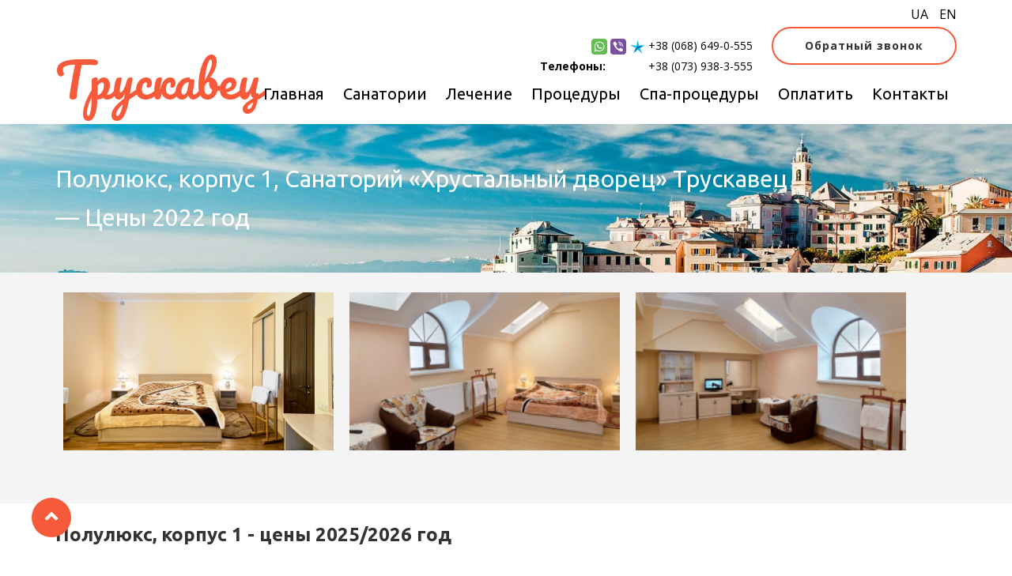

--- FILE ---
content_type: text/html; charset=UTF-8
request_url: https://sanatorii-truskavca.com/obektyi/sanatoriy_khrustalnyy_dvorets/polulyuks_korpus_1/
body_size: 6866
content:
<!DOCTYPE html>
<html lang="ru">
<head>
	<title>Полулюкс, корпус 1, Санаторий «Хрустальный дворец» Трускавец</title>
	<meta name="description" content="Полулюкс, корпус 1, Санаторий «Хрустальный дворец» Трускавец. Цены 2022 год. Отмена брони, оплата на сайте БЕСПЛАТНО">
	<meta name="keywords" content="Полулюкс, корпус 1">
    	<meta charset="utf-8">
	<link rel="canonical" href="https://sanatorii-truskavca.com/obektyi/sanatoriy_khrustalnyy_dvorets/polulyuks_korpus_1/" />
	<meta http-equiv="X-UA-Compatible" content="IE=edge">
	<meta name="viewport" content="width=device-width, initial-scale=1, maximum-scale=1">	
	<link rel="shortcut icon" href="/img/favicon/favicon.ico" type="image/x-icon">
	<link rel="apple-touch-icon" href="/img/favicon/apple-touch-icon.png">
	<link rel="apple-touch-icon" sizes="72x72" href="/img/favicon/apple-touch-icon-72x72.png">
	<link rel="apple-touch-icon" sizes="114x114" href="/img/favicon/apple-touch-icon-114x114.png">	
	<meta name="theme-color" content="#fff">	
	<meta name="msapplication-navbutton-color" content="#fff">	
	<meta name="apple-mobile-web-app-status-bar-style" content="#fff">
	<!-- <script src="//api-maps.yandex.ru/2.1/?lang=ru_RU" type="text/javascript"></script> -->
	<style>
		.preloader{
			position: fixed;
			top: 0;
			left: 0;
			width: 100%;
			height: 100%;
			background-color: #fff;
			z-index: 99999;
			background-image: url(/img/loader.gif);
			background-repeat: no-repeat;
			background-position: center;
	}
	</style>
<link rel="stylesheet" href="/assets/components/ajaxform/css/default.css" type="text/css" />
</head>
<body>
    <div class="preloader"></div>
        <section class="headobject">
        				
		<div class="container">
			<div class="row">
			    <div class="col-xs-12">
			    	<div id="langSwitch">
						<div class="item uk" data-lang='uk'>
							UA
						</div>						
						<div class="item en" data-lang='en'>
							EN
						</div>
					</div>
					<div id="google_translate_element"></div><script type="text/javascript">
function googleTranslateElementInit() {
  new google.translate.TranslateElement({pageLanguage: 'ru', layout: google.translate.TranslateElement.InlineLayout.SIMPLE}, 'google_translate_element');
}
</script><script async type="text/javascript" src="//translate.google.com/translate_a/element.js?cb=googleTranslateElementInit"></script>

<style>
#langSwitch {
    margin-left: auto;
    -webkit-box-flex: 0;
    -ms-flex: 0 0 auto;
    flex: 0 0 auto;
	height: 45px;
    text-align: right;
   margin-top: -20px;
}
#langSwitch .item {
    display: inline-block;
    margin: 5px 0 5px 10px;
    cursor: pointer;
}
#google_translate_element {
    display: none;
}

#header{
margin-top:0;
}
.top-page{
    position: relative;
}
.country-resort-selector{
margin-right: 20%!important;
}
</style>
</div>
				<div class="col-lg-2 col-md-2 col-sm-4 col-xs-4">
					<div class="logo"><a href="/">Трускавец</a></div>
				</div>
				<div class="col-lg-10 col-md-10 col-sm-8 col-xs-8">
					<div class="col-lg-12 col-md-12 col-sm-12 col-xs-12" style="padding:0;">
						<div class="contact" style="margin-bottom: -6px;">
							<div class="cont hidden-sm hidden-xs" style="margin-right:20px">
								<div class="whatsapp" title="whatsapp"><div class="back"></div></div> <div class="viber"><div class="back" title="viber"></div></div> <i class="tel-icons kyivstar"></i> <a href="tel:380686490555" style="color:#000;"><span class="value">+38 (068) 649-0-555</span></a><br>
								<span class="name" style="margin-right:50px">Телефоны:</span> <a href="tel:380739383555" style="color:#000;"><span class="value">+38 (073) 938-3-555</span></a><br>
								
							</div>
							<div class="cont hidden-lg hidden-md">
								<a href="tel:380686490555" style="color:#000;"><i class="tel-icons kyivstar" style="position: relative;top: -3px;"></i> <span class="value">+38 (068) 649-0-555</span></a>
							</div>
							<div class="recall hidden-sm hidden-xs" style="top: -26px;position: relative;">
								<a data-fancybox data-src="#recall" href="javascript:;" class="button button-medium">Обратный звонок</a>
							</div>
						</div>					
					</div>
					<div class="col-lg-12 col-md-12 hidden-sm hidden-xs" style="padding:0">					
						<ul class="topmenu">
							<li><a style="font-size: 20px;padding:0 10px;" href="/index/">Главная</a></li>
<li style="padding-left:0px;"><a style="font-size: 20px;padding:0 10px;" href="/sanatorii/">Санатории</a>
<ul class="submenu">
    <li><a href="/rejting_sanatoriev/">Рейтинг санаториев</a></li>
    <li><a href="/putevki_v_sanatorii_truskavcza/">Путевки в санатории</a></li>
    <li><a href="/otdyix_v_truskavcze/">Отдых</a></li>
</ul></li>
<li style="padding-left:0px;"><a style="font-size: 20px;padding:0 10px;" href="/lechenie/">Лечение</a></li>
<li style="padding-left:0px;"><a style="font-size: 20px;padding:0 10px;" href="/proczeduryi/">Процедуры</a></li>
<li style="padding-left:0px;"><a style="font-size: 20px;padding:0 10px;" href="/spa_proczeduryi/">Спа-процедуры</a></li>
<li style="padding-left:0px;"><a style="font-size: 20px;padding:0 10px;" href="/oplata_onlajn/" target="_blank">Оплатить</a></li>
<li style="padding-left:0px;"><a style="font-size: 20px;padding:0 10px;" href="/kontaktyi/">Контакты</a></li>	
						</ul>
					</div>
				</div>
				<div class="hidden-lg hidden-md">
					<div class="menu-toggle">	
						<a href="javascript:void(0)" class="toggle-menu hidden-lg hidden-md"><i class="fa fa-bars" aria-hidden="true"></i></a>
						<ul class="main_menu" style="display: none;">
							<li><a style="font-size: 20px;padding:0 10px;" href="/index/">Главная</a></li>
<li><a style="font-size: 20px;padding:0 10px;" href="/sanatorii/">Санатории</a>
<ul class="submenu_mobile">
    <li><a href="/rejting_sanatoriev/">Рейтинг санаториев</a></li>
    <li><a href="/putevki_v_sanatorii_truskavcza/">Путевки в санатории</a></li>
    <li><a href="/otdyix_v_truskavcze/">Отдых</a></li>
</ul></li>
<li><a style="font-size: 20px;padding:0 10px;" href="/lechenie/">Лечение</a></li>
<li><a style="font-size: 20px;padding:0 10px;" href="/proczeduryi/">Процедуры</a></li>
<li><a style="font-size: 20px;padding:0 10px;" href="/spa_proczeduryi/">Спа-процедуры</a></li>
<li><a style="font-size: 20px;padding:0 10px;" href="/oplata_onlajn/" target="_blank">Оплатить</a></li>
<li><a style="font-size: 20px;padding:0 10px;" href="/kontaktyi/">Контакты</a></li>	
						</ul>
					</div>						
				</div>
			</div>
		</div>
	</section>
	<section class="head">
		<div class="container">
			<div class="row">
				<div class="col-sm-10 col-xs-12">
					<h1>Полулюкс, корпус 1, Санаторий «Хрустальный дворец» Трускавец — Цены 2022 год</h1>				
				</div>				
			</div>
		</div>		
	</section>

<style>
.anons h2{
margin: 10px 0 0 0;
}
</style>
<section class="gallery" style="padding-top:5px;">
		<div class="container">
			<div class="row">
				<div class="col-xs-12">
				    <div class="gallery-o" data-idg="597" data-name="Полулюкс, корпус 1" style="padding-top:10px;">
					<div class="gallery-object-apart">
					    <div class="itemr_f itemr lazyload_img first" data-src="/assets/files/597/5e43f04a4ba1f.png" ><img src="/assets/files/597/rezcrop/min627c627327_5e43f04a4ba1f.png" data-src="/assets/files/597/rezcrop/min627c627327_5e43f04a4ba1f.png" alt="" style="display:none;"></div><div class="itemr_f itemr lazyload_img " data-src="/assets/files/597/5e43f04add085.png" ><img src="/assets/files/597/rezcrop/min306c306156_5e43f04add085.png" data-src="/assets/files/597/rezcrop/min306c306156_5e43f04add085.png" alt="" style="display:none;"></div><div class="itemr_f itemr lazyload_img last" data-src="/assets/files/597/5e43f04b8593b.png" ><img src="/assets/files/597/rezcrop/min306c306156_5e43f04b8593b.png" data-src="/assets/files/597/rezcrop/min306c306156_5e43f04b8593b.png" alt="" style="display:none;"></div>
					</div>
					</div>
				</div>
			</div>			
		</div>
	</section>
	
	<style>
@media only screen and (max-width: 768px){
	section.prices .price-data tbody td:nth-of-type(1):before { content: ""; }
	section.prices .price-data tbody td:nth-of-type(2):before { content: ""; }
	section.prices .price-data tbody td:nth-of-type(3):before { content: ""; }
	section.prices .price-data tbody td:nth-of-type(4):before { content: ""; }
	section.prices .price-data tbody td:nth-of-type(5):before { content: ""; }
	section.prices .price-data tbody td:nth-of-type(6):before { content: ""; }
	section.prices .price-data tbody td:nth-of-type(7):before { content: ""; }	
}
</style>
	<section class="prices" id="prices" style="padding:0;">
		<div class="container">
			<div class="row">
				<div class="col-xs-12">
				    <h2>Полулюкс, корпус 1 - цены 2025/2026 год</h2>
				    <h3 data-idg="" data-name="Полулюкс, корпус 1" class="gal-open" style="float:left;">Полулюкс, корпус 1 </h3> <a data-fancybox data-src="#book_apartment_" href="javascript:;" class="button button-medium buton-green book_apartment" style="margin-left: 40px;float:left;margin-top:24px;">Забронировать</a>
                    <div id="book_apartment_" class="book_apartment" style="display: none;">
			<div class="row">
				<div class="col-xs-12">
					<div class="email">
						<div class="name h3">Забронировать номер<br>Полулюкс, корпус 1</div>						
					</div>
				</div>
			</div>
			<form method="post" class="ajax_form">
			<input style="display:none" type="text" name="contact-name-ba" id="contact-name-ba" value="">
	        <input id="workemail-ba" name="workemail-ba" type="hidden" value="">
	        <input id="object-ba" name="object-ba" id="object-ba" type="hidden" value="Полулюкс, корпус 1">
	            <input id="object-ba" name="ida-ba" id="ida-ba" type="hidden" value="">
			<div class="row">
				<div class="col-xs-12">
					<div class="input">
						<input type="tel" name="phone-ba" id="phone-ba" placeholder="Введите свой телефон*"></div>
					</div>
				<div class="col-xs-12">
					<div class="input">
						<input type="text" name="name-ba" id="name-ba" placeholder="Введите свое имя*">
					</div>
				</div>	
				<div class="col-xs-12">
					<div class="input">
						<input type="text" name="email-ba" id="email-ba" placeholder="Введите свое email*">
					</div>
				</div>
				<div class="col-sm-6 col-xs-12">
					<div class="input">
						<input type="text" name="date-in-ba" id="date-in-ba" placeholder="Дата заезда*">
					</div>
				</div>
				<div class="col-sm-6 col-xs-12">
					<div class="input">
						<input type="text" name="date-out-ba" id="date-out-ba" placeholder="Дата выезда*">
					</div>
				</div>
			</div>
			<div class="row"><div class="col-xs-12"><b>Количество номеров:</b></div><div class="col-xs-8"><div style="padding-top:18px">Курорт Трускавец (Украина)</div></div>
<div class="col-xs-4">
    <input name="name_apartments-ba[]" type="hidden" value="Курорт Трускавец (Украина)">
    <div class="input">
        <label>
            <select name="num_apartments-ba[]" style="text-align:center;text-align-last: center;">
                <option value="0" style="text-align:center;">0</option>
                <option value="1" >1</option>
                <option value="2">2</option>
                <option value="3">3</option>
                <option value="4">4</option>
                <option value="5">5</option>
                <option value="6">6</option>
                <option value="7">7</option>
                <option value="8">8</option>
                <option value="9">9</option>
                <option value="10">10</option>
            </select>
        </label>
    </div>
</div><div class="col-xs-8"><div style="padding-top:18px">Санатории в Трускавце — цены на путевки с лечением</div></div>
<div class="col-xs-4">
    <input name="name_apartments-ba[]" type="hidden" value="Санатории в Трускавце — цены на путевки с лечением">
    <div class="input">
        <label>
            <select name="num_apartments-ba[]" style="text-align:center;text-align-last: center;">
                <option value="0" style="text-align:center;">0</option>
                <option value="1" >1</option>
                <option value="2">2</option>
                <option value="3">3</option>
                <option value="4">4</option>
                <option value="5">5</option>
                <option value="6">6</option>
                <option value="7">7</option>
                <option value="8">8</option>
                <option value="9">9</option>
                <option value="10">10</option>
            </select>
        </label>
    </div>
</div><div class="col-xs-8"><div style="padding-top:18px">Санатории Трускавца с бассейном</div></div>
<div class="col-xs-4">
    <input name="name_apartments-ba[]" type="hidden" value="Санатории Трускавца с бассейном">
    <div class="input">
        <label>
            <select name="num_apartments-ba[]" style="text-align:center;text-align-last: center;">
                <option value="0" style="text-align:center;">0</option>
                <option value="1" >1</option>
                <option value="2">2</option>
                <option value="3">3</option>
                <option value="4">4</option>
                <option value="5">5</option>
                <option value="6">6</option>
                <option value="7">7</option>
                <option value="8">8</option>
                <option value="9">9</option>
                <option value="10">10</option>
            </select>
        </label>
    </div>
</div><div class="col-xs-8"><div style="padding-top:18px">Санатории с лечением в Трускавце (Украина)</div></div>
<div class="col-xs-4">
    <input name="name_apartments-ba[]" type="hidden" value="Санатории с лечением в Трускавце (Украина)">
    <div class="input">
        <label>
            <select name="num_apartments-ba[]" style="text-align:center;text-align-last: center;">
                <option value="0" style="text-align:center;">0</option>
                <option value="1" >1</option>
                <option value="2">2</option>
                <option value="3">3</option>
                <option value="4">4</option>
                <option value="5">5</option>
                <option value="6">6</option>
                <option value="7">7</option>
                <option value="8">8</option>
                <option value="9">9</option>
                <option value="10">10</option>
            </select>
        </label>
    </div>
</div><div class="col-xs-8"><div style="padding-top:18px">Единый отдел приема заказов в Трускавце</div></div>
<div class="col-xs-4">
    <input name="name_apartments-ba[]" type="hidden" value="Единый отдел приема заказов в Трускавце">
    <div class="input">
        <label>
            <select name="num_apartments-ba[]" style="text-align:center;text-align-last: center;">
                <option value="0" style="text-align:center;">0</option>
                <option value="1" >1</option>
                <option value="2">2</option>
                <option value="3">3</option>
                <option value="4">4</option>
                <option value="5">5</option>
                <option value="6">6</option>
                <option value="7">7</option>
                <option value="8">8</option>
                <option value="9">9</option>
                <option value="10">10</option>
            </select>
        </label>
    </div>
</div><div class="col-xs-8"><div style="padding-top:18px">Рейтинг лучших санаториев Трускавца</div></div>
<div class="col-xs-4">
    <input name="name_apartments-ba[]" type="hidden" value="Рейтинг лучших санаториев Трускавца">
    <div class="input">
        <label>
            <select name="num_apartments-ba[]" style="text-align:center;text-align-last: center;">
                <option value="0" style="text-align:center;">0</option>
                <option value="1" >1</option>
                <option value="2">2</option>
                <option value="3">3</option>
                <option value="4">4</option>
                <option value="5">5</option>
                <option value="6">6</option>
                <option value="7">7</option>
                <option value="8">8</option>
                <option value="9">9</option>
                <option value="10">10</option>
            </select>
        </label>
    </div>
</div><div class="col-xs-8"><div style="padding-top:18px">Отдых в Трускавце</div></div>
<div class="col-xs-4">
    <input name="name_apartments-ba[]" type="hidden" value="Отдых в Трускавце">
    <div class="input">
        <label>
            <select name="num_apartments-ba[]" style="text-align:center;text-align-last: center;">
                <option value="0" style="text-align:center;">0</option>
                <option value="1" >1</option>
                <option value="2">2</option>
                <option value="3">3</option>
                <option value="4">4</option>
                <option value="5">5</option>
                <option value="6">6</option>
                <option value="7">7</option>
                <option value="8">8</option>
                <option value="9">9</option>
                <option value="10">10</option>
            </select>
        </label>
    </div>
</div><div class="col-xs-8"><div style="padding-top:18px">Карта сайта</div></div>
<div class="col-xs-4">
    <input name="name_apartments-ba[]" type="hidden" value="Карта сайта">
    <div class="input">
        <label>
            <select name="num_apartments-ba[]" style="text-align:center;text-align-last: center;">
                <option value="0" style="text-align:center;">0</option>
                <option value="1" >1</option>
                <option value="2">2</option>
                <option value="3">3</option>
                <option value="4">4</option>
                <option value="5">5</option>
                <option value="6">6</option>
                <option value="7">7</option>
                <option value="8">8</option>
                <option value="9">9</option>
                <option value="10">10</option>
            </select>
        </label>
    </div>
</div></div>
			<div class="row">
				<div class="col-xs-12">
					<div class="input">
						<textarea name="guest-ba" id="guest-ba" cols="30" rows="6" placeholder="Список гостей (введите список ФИО людей, которые будут проживать в номерах, каждый гость с новой строки)"></textarea>
					</div>
				</div>
			</div>
			<div class="row">
				<div class="col-xs-12">
					<div class="input">
						<button class="button button-medium">Забронировать</button>
					</div>
				</div>
			</div>
			<div class="alertpromo alert-danger" style="color: #ffb8cb; display: block; background-color: #f75b88;padding: 0 7px;border-radius: 4px;line-height: 22px;" ></div>
			
	<input type="hidden" name="af_action" value="19473d12ae161b0876aafa3afb817465" />
</form>
		</div>
<table class="price-data" data-id=""><thead><tr class="table-prices-header"><td class="first"><div style="display:none;"><div class="select" style="display:inline-block;"><input type="radio" data-id="" name="type_view_" value="1" id="type_view1"><label for="type_view1">за человека</label></div><div class="select" style="display:inline-block;"><input type="radio" data-id="" name="type_view_" value="0" id="type_view0" checked><label for="type_view0">за номер</label></div></div></td><td><div class="holder" style="padding:0 5px">24.01.2026-<br>31.05.2026</div></td><td><div class="holder" style="padding:0 5px">01.06.2026-<br>01.06.2026</div></td><td><div class="holder" style="padding:0 5px">01.06.2026-<br>01.06.2026</div></td><td><div class="holder" style="padding:0 5px">01.06.2026-<br>01.06.2026</div></td><td><div class="holder" style="padding:0 5px">-<br></div></td><td class="last"><div class="holder" style="padding:0 5px">-<br></div></td></tr></thead><tbody><tr><td colspan="7" style="border-bottom: 1px solid #ccc;"></td></tr><tr><td colspan="7" style="text-align:center;">с лечением + 3-разовое питание</td></tr><tr><td colspan="7" style="border-bottom: 1px solid #ccc;"></td></tr><tr><td>1 чел. в номере</td><td class="price" data-sumc="1" data-price="2340">2340</td><td class="price" data-sumc="" data-price="-">-</td><td class="price" data-sumc="" data-price="-">-</td><td class="price" data-sumc="" data-price="-">-</td><td class="price" data-sumc="" data-price="-">-</td><td class="price" data-sumc="" data-price="-">-</td></tr><tr><td colspan="7" style="border-bottom: 1px solid #ccc;"></td></tr><tr><td>2 чел. в номере</td><td class="price" data-sumc="2" data-price="3600">3600</td><td class="price" data-sumc="" data-price="-">-</td><td class="price" data-sumc="" data-price="-">-</td><td class="price" data-sumc="" data-price="-">-</td><td class="price" data-sumc="" data-price="-">-</td><td class="price" data-sumc="" data-price="-">-</td></tr></tbody></table>
				</div>
			</div>
		</div>
	</section>


	<!--<section class="mail">
		<div class="container">
			<div class="row">
				<div class="col-xs-12">
					<div class="email">
						<div class="name">Бесплатная консультация за 1 минуту</div>						
					</div>
				</div>
			</div>
			<form method="post" class="ajax_form">
			<input style="display:none" type="text" name="contact-name-bn" value="">
	        <input id="workemail-bn" name="workemail-bn" type="hidden" value="">
			<div class="row">
				<div class="col-lg-1 hidden-md hidden-sm hidden-xs"></div>
				<div class="col-lg-3 col-md-4 col-sm-12 col-xs-12">
					<div class="input">
						<input type="tel" name="phone-bn" placeholder="Введите свой телефон*"></div>
					</div>
				<div class="col-lg-3 col-md-4 col-sm-12 col-xs-12">
					<div class="input">
						<input type="text" name="name-bn" placeholder="Введите свое имя*">
					</div>
				</div>			
				<div class="col-lg-4 col-md-4 col-sm-12 col-xs-12">
					<div class="input">
						<button class="button button-medium"><i class="fa fa-paper-plane" aria-hidden="true"></i>Получить консультацию</button>
					</div>
				</div>
				<div class="col-lg-1 hidden-md hidden-sm hidden-xs"></div>
			</div>
			<div class="alertpromo alert-danger" style="color: #ffb8cb; display: block; background-color: #f75b88;padding: 0 7px;border-radius: 4px;line-height: 22px;" ></div>
			
	<input type="hidden" name="af_action" value="4dcb32efae0ed80f867459dc26cfaf49" />
</form>
		</div>	
	</section>-->
	<section class="about_us">
		<div class="container">
			<div class="row">
				<div class="col-lg-12 col-md-12 col-sm-12 col-xs-12">
					<ul class="bottommenu">
						<li><a href="/index/" >Главная</a></li><li><a href="/sanatorii/" >Санатории Трускавца</a></li><li><a href="/truskavecz_sanatorii_s_bassejnom/" >Санатории с бассейном</a></li><li><a href="/lechenie/" >Лечение в Трускавце</a></li><li><a href="/kontaktyi/" >Контакты</a></li><li><a href="/rejting_sanatoriev/" >Лучшие санатории Трускавца</a></li><li><a href="/otdyix_v_truskavcze/" >Отдых в Трускавце</a></li><li><a href="/sitemap/" >Карта сайта</a></li>
						<!--<li><a href="newyear_truskavec/">Новогодние предложения</a></li>-->
					</ul>
				</div>
            </div>
        </div>
	</section>
	<footer>
		<div class="container">
			<div class="row">
			    <div class="col-lg-12 col-md-12 col-sm-12 col-xs-12">
				    <div class="text">&copy; 2022 - <a href="/">Санатории Трускавца</a></div>
				    <div></div>
				</div>
            </div>
        </div>
	</footer>
	<div style="width:600px;max-width:100%;display:none;">
<div id="platform_pay" class="platform_pay fastorder" style="width:600px;max-width:100%;">
	<div class="ocard-payment">
		<div class="card-payment payment" style="width:100%;max-width:600px;margin:0 auto;">
<div class="background-payment"></div>
			<form name="card-payment" action="https://b2c.appex.ru/payment/choice?" method="get" target="_blank">
<div class="input" style="font-size: 16px;font-weight:700;">
    Номер путевки:<br>
 <input name="orderSourceCode" placeholder="XXXX-XXXX" type="text"><br>
</div>
 <input name="billingCode" value="NaftusyaTur005" type="hidden">
<div class="input">
 <button class="button button-medium" type="submit" style="width:100%">Оплатить путевку</button>
</div>
			</form>
		</div>
	</div>
</div></div>
	<div id="recall" style="display: none;">
    <div class="h3">Заказать обратный звонок</div>
    <form method="post" class="ajax_form">
			<input style="display:none" type="text" name="contact-name-oz" id="contact-name-oz" value="">
	        <input id="workemail-oz" name="workemail-oz" type="hidden" value="">
	<div class="input">
		<input id="phone-oz" type="tel" name="phone-oz" placeholder="Введите свой телефон*">
	</div>			
	<div class="input">
		<input id="ename-oz" type="text" name="name-oz" placeholder="Введите свое имя*">
	</div>			
	<div class="input">
		<button class="button button-medium"><i class="fa fa-paper-plane" aria-hidden="true"></i>Оправить запрос</button>
	</div>
    <div class="alertpromo alert-danger" style="color: #ffb8cb; display: block; background-color: #f75b88;padding: 0 7px;border-radius: 4px;line-height: 22px;" ></div>
	
	<input type="hidden" name="af_action" value="5bd342c2df1a6df2c0c843d4cdca9fe3" />
</form>
</div>
	<a href="#" class="goto"><i class="fas fa-angle-up"></i></a>
<!-- BEGIN JIVOSITE CODE {literal} -->
<script>
/*(function(){ var widget_id = 'XLJ8n1dT4R';
var s = document.createElement('script'); s.async = true; s.src = '//code.jivosite.com/script/geo-widget/'+widget_id; var ss = document.getElementsByTagName('script')[0]; ss.parentNode.insertBefore(s, ss);})();
*/
</script>
<!-- {/literal} END JIVOSITE CODE -->
<!-- Global site tag (gtag.js) - Google Analytics -->
<script async src="https://www.googletagmanager.com/gtag/js?id=UA-118822081-1"></script>
<script>
  window.dataLayer = window.dataLayer || [];
  function gtag(){dataLayer.push(arguments);}
  gtag('js', new Date());
  gtag('config', 'UA-118822081-1');
</script>

<link href="https://fonts.googleapis.com/css?family=Ubuntu:300,300i,400,400i,500,500i,700,700i&amp;subset=cyrillic,cyrillic-ext" rel="stylesheet">
	<link href="https://fonts.googleapis.com/css?family=Open+Sans:300,300i,400,400i,600,600i,700,700i,800,800i&amp;subset=cyrillic,cyrillic-ext" rel="stylesheet">
	<link href="https://fonts.googleapis.com/css?family=Pacifico&amp;subset=cyrillic" rel="stylesheet">
	<link href="https://fonts.googleapis.com/css?family=Raleway:300,300i,400,400i,500,500i,600,600i,700,700i,800,800i,900,900i" rel="stylesheet">
	<link rel="stylesheet" href="https://cdn.jsdelivr.net/npm/flatpickr/dist/flatpickr.min.css">
	<link rel="stylesheet" href="https://npmcdn.com/flatpickr@4.5.2/dist/themes/confetti.css">
	<link rel="stylesheet" href="/assets/css/main.min.css?ver=1.20">
	<script src="/assets/js/sourcebuster.min.js?ver=1.6"></script>
	<script src="/assets/js/modernizr.js?ver=1.6"></script>
	<script src="/assets/js/detectizr.min.js?ver=1.6"></script>
    <script src="https://cdn.jsdelivr.net/npm/flatpickr"></script>
    <script src="https://npmcdn.com/flatpickr/dist/l10n/ru.js"></script>
	<script src="/assets/js/scripts.min.js?ver=1.75"></script>
	<script>
    $(document).ready(function() {
        $('.mail [name=phone-bn]').on('blur', function(){
            $('.mail [name=contact-name-bn]').val("Hello");
        });
        $('#phone-oz').on('blur', function(){
            $('#contact-name-oz').val("Hello");
        });
        $('.book_apartment [name=phone-ba]').on('blur', function(){
            $('.book_apartment [name=contact-name-ba]').val("Hello");
        });
        $('.fastorder [name=phone-fo]').on('blur', function(){
            $('.fastorder [name=contact-name-fo]').val("Hello");
        });
        $('#name-r').on('blur', function(){
            $('#contact-name-r').val("Hello");
        });
        $('#city-r').on('blur', function(){
            $('#contact-name-r').val("Hello");
        });
        $('#name-os').on('blur', function(){
            $('#contact-name-os').val("Hello");
        });
        $('a[data-fancybox]').on('click', function(){
            if(yaCounter48769880){
                yaCounter48769880.reachGoal('good_action1');
            }
        });
    });
    </script>
    <script>
/* jQuery Cookie Plugin v1.4.1 */
!function(e){"function"==typeof define&&define.amd?define(["jquery"],e):"object"==typeof exports?module.exports=e(require("jquery")):e(jQuery)}(function(e){function n(e){return u.raw?e:encodeURIComponent(e)}function o(e){return u.raw?e:decodeURIComponent(e)}function i(e){return n(u.json?JSON.stringify(e):String(e))}function t(e){0===e.indexOf('"')&&(e=e.slice(1,-1).replace(/\\"/g,'"').replace(/\\\\/g,"\\"));try{return e=decodeURIComponent(e.replace(c," ")),u.json?JSON.parse(e):e}catch(n){}}function r(n,o){var i=u.raw?n:t(n);return e.isFunction(o)?o(i):i}var c=/\+/g,u=e.cookie=function(t,c,s){if(arguments.length>1&&!e.isFunction(c)){if(s=e.extend({},u.defaults,s),"number"==typeof s.expires){var a=s.expires,d=s.expires=new Date;d.setMilliseconds(d.getMilliseconds()+864e5*a)}return document.cookie=[n(t),"=",i(c),s.expires?"; expires="+s.expires.toUTCString():"",s.path?"; path="+s.path:"",s.domain?"; domain="+s.domain:"",s.secure?"; secure":""].join("")}for(var f=t?void 0:{},p=document.cookie?document.cookie.split("; "):[],l=0,m=p.length;m>l;l++){var x=p[l].split("="),g=o(x.shift()),j=x.join("=");if(t===g){f=r(j,c);break}t||void 0===(j=r(j))||(f[g]=j)}return f};u.defaults={},e.removeCookie=function(n,o){return e.cookie(n,"",e.extend({},o,{expires:-1})),!e.cookie(n)}});
/* END jQuery Cookie Plugin v1.4.1 */

$(function(){

$('#langSwitch .item').not('#gTranslate').click(function(event) {
    var c = '/ru/'+$(this).data('lang');
    $.cookie.raw = true;
    $.cookie('googtrans', c, { expires: 7, path: '/'});
    var d = location.host.split('.');
    $.cookie('googtrans', c, { expires: 7, path: '/', domain: d[0]+'.'+d[1] });
    location.reload();
});

})
</script>
<script type="text/javascript" src="/assets/components/ajaxform/js/default.js"></script>
<script type="text/javascript">AjaxForm.initialize({"assetsUrl":"\/assets\/components\/ajaxform\/","actionUrl":"\/assets\/components\/ajaxform\/action.php","closeMessage":"\u0437\u0430\u043a\u0440\u044b\u0442\u044c \u0432\u0441\u0435","formSelector":"form.ajax_form","pageId":597});</script>
</body>
</html>